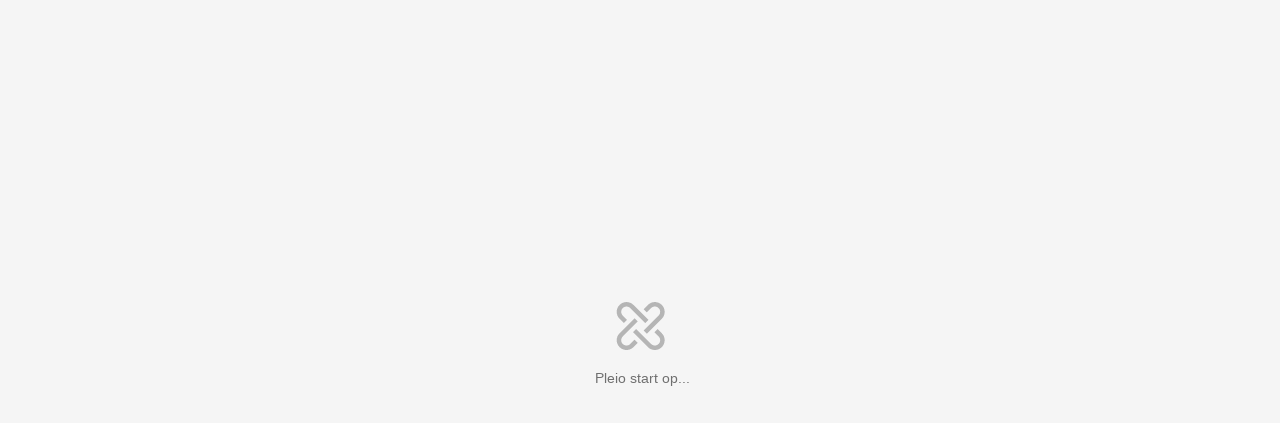

--- FILE ---
content_type: text/css
request_url: https://adviescommissiedbe.nl/custom.css?v=1762778932
body_size: 124
content:
.section.___grey {
  background-color: #CBE1BD; }

/* Algemene footerstijl */
.footer {
  /* standaardkleuren — kunnen per site overschreven worden */
  --footer-bg: rgb(0, 123, 199);
  --footer-text: #000000;

  background-color: var(--footer-bg);
  color: var(--footer-text);
  width: 100vw;
  position: relative;
  left: 50%;
  right: 50%;
  margin-left: -50vw;
  margin-right: -50vw;
  padding: 50px 6%;
  box-sizing: border-box;
}

/* Links in de footer */
.footer a {
  color: var(--footer-text);
  text-decoration: none;
}

.footer a:hover {
  text-decoration: underline;
}
